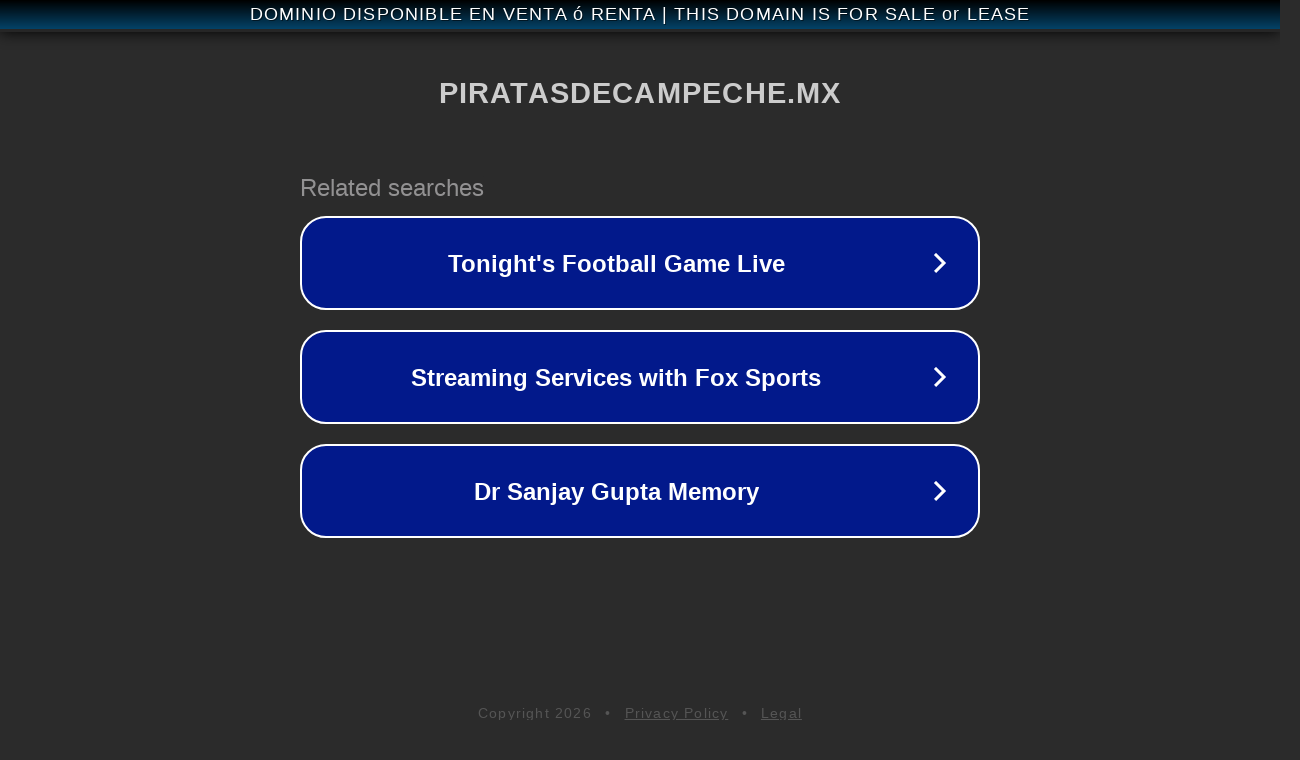

--- FILE ---
content_type: text/html; charset=utf-8
request_url: https://piratasdecampeche.mx/index.php/player/andrew-salazar/
body_size: 1106
content:
<!doctype html>
<html data-adblockkey="MFwwDQYJKoZIhvcNAQEBBQADSwAwSAJBANDrp2lz7AOmADaN8tA50LsWcjLFyQFcb/P2Txc58oYOeILb3vBw7J6f4pamkAQVSQuqYsKx3YzdUHCvbVZvFUsCAwEAAQ==_X+0WKdmBWfvQdTVzG2sK8U3xeMsXvw1o0uMKL9laERM+6r3GUPxvggmq5f1/jbTi41kE7z8XdCHhOC8fvoYoAA==" lang="en" style="background: #2B2B2B;">
<head>
    <meta charset="utf-8">
    <meta name="viewport" content="width=device-width, initial-scale=1">
    <link rel="icon" href="[data-uri]">
    <link rel="preconnect" href="https://www.google.com" crossorigin>
</head>
<body>
<div id="target" style="opacity: 0"></div>
<script>window.park = "[base64]";</script>
<script src="/bdKwZPMiN.js"></script>
</body>
</html>
